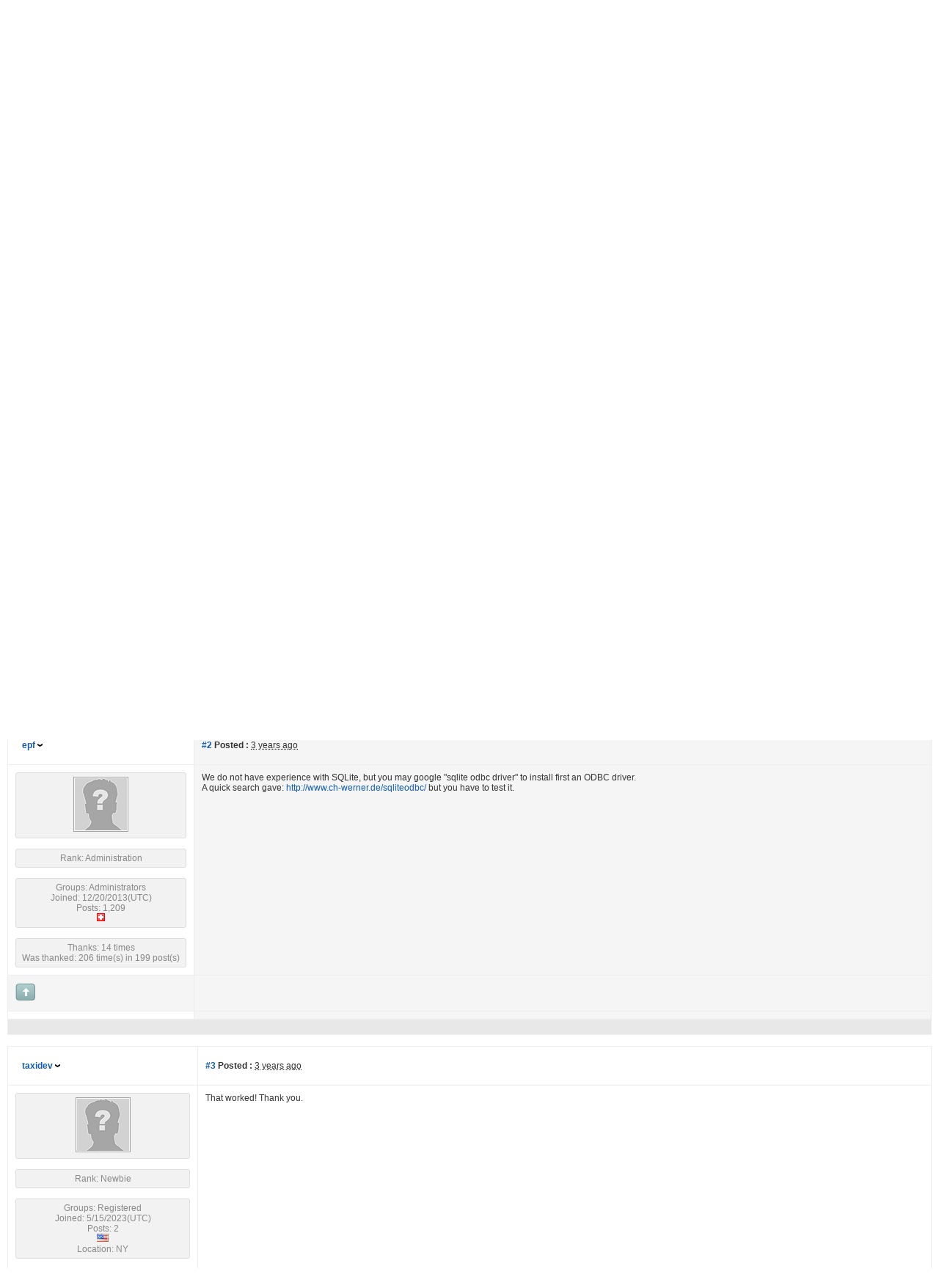

--- FILE ---
content_type: text/html; charset=utf-8
request_url: https://sealreport.org/forum/default.aspx?g=posts&m=7365
body_size: 49365
content:

<!doctype html>
<html lang="en">
<head id="YafHead"><meta charset="utf-8" /><meta name="viewport" content="width=device-width, initial-scale=1, shrink-to-fit=no" /><meta http-equiv="x-ua-compatible" content="ie=edge" /><meta id="YafMetaScriptingLanguage" http-equiv="Content-Script-Type" name="scriptlanguage" content="text/javascript" /><meta id="YafMetaStyles" http-equiv="Content-Style-Type" name="styles" content="text/css" /><title>
	Sqlite
</title><style type="text/css">.HiddenGuestBox{padding:0.7em;}.HiddenGuestBoxImage img{float:left;padding:0 0 3px 3px;}.HiddenGuestBox br{clear:both}.HiddenGuestBox{padding:0.7em;}.HiddenGuestBoxImage img{float:left;padding:0 0 3px 3px;}.HiddenGuestBox br{clear:both}.HiddenGuestBox{padding:0.7em;}.HiddenGuestBoxImage img{float:left;padding:0 0 3px 3px;}.HiddenGuestBox br{clear:both}.HiddenGuestBox{padding:0.7em;}.HiddenGuestBoxImage{float:left;margin-right:.3em;}.HiddenGuestBox{padding:0.7em;}.HiddenGuestBoxImage img{float:left;padding:0 0 3px 3px;}.HiddenGuestBox br{clear:both}.spoilerbox
{margin:5px;padding:4px;background-color:#eeeeee;border:solid 1px#808080;color:#000000;}.HiddenGuestBox{padding:0.7em;}.HiddenGuestBoxImage img{float:left;padding:0 0 3px 3px;}.HiddenGuestBox br{clear:both}.yafnet.userLinkContainer
{background:url(Content/icons/user.png)#fff no-repeat 4px 50%;border:1px solid#eee;padding:4px 2px 4px 25px;margin:3px;font-size:80%;font-weight:bold;background-color:#fff;-webkit-border-radius:4px;-moz-border-radius:4px;border-radius:4px;}.yafnet.userLinkContainer:hover
{border:1px solid#ddd;background-color:#eee;}</style><meta name="description" content="How to add Sqlite as a data source - I got the impression I could use practically any Sql-based data source, but I can&amp;#39;t add my Sqlite 3 database. How can I do that?" /><meta id="YafMetaKeywords" name="keywords" content="can39t,database,impression,practically,source,sqlbased,sqlite" /><link href="/forum/Content/forum.min.css" rel="stylesheet" type="text/css" /><link href="/forum/Themes/cleanSlate/theme.css" rel="stylesheet" type="text/css" /><link href="//code.jquery.com/ui/1.12.1/themes/smoothness/jquery-ui.min.css" rel="stylesheet" type="text/css" /><script type="text/javascript" src="//ajax.aspnetcdn.com/ajax/jQuery/jquery-2.2.4.min.js"></script><style type="text/css">#simplemodal-overlay{background-color:#000;}</style><script type="text/javascript" src="/forum/Themes/cleanSlate/cleanslate.js"></script><link rel="canonical" href="http://forum.sealreport.org/forum/default.aspx?g=posts&amp;t=4487" /><script type="text/javascript" src="//ajax.aspnetcdn.com/ajax/jquery.ui/1.12.1/jquery-ui.min.js"></script></head>
<body id="YafBody" style="margin: 0; padding: 5px">
    <a id="BannerLink" title="Shows the Forum Mainpage." href="/forum/default.aspx?g=forum"><img src="logoSeal.png" id="imgBanner" alt="logo" style="border: 0;" /></a>
    <br />
	
	<p style="color: #a94442;background-color: #f2dede;border-color: #ebccd1;padding:10px;font-family: 'Helvetica Neue', Helvetica, Arial, sans-serif;">
	<b>Warning</b>: The forum is now for consultation only. Please use <a href="https://github.com/ariacom/Seal-Report/discussions" target="_blank">GitHub Discussions</a> to post any questions or comments.
	</p>
    <br />
    <form name="form1" method="post" action enctype="multipart/form-data" id="form1"><div>

	<div>
	<input type="hidden" name="__EVENTTARGET" id="__EVENTTARGET" value="" />
	<input type="hidden" name="__EVENTARGUMENT" id="__EVENTARGUMENT" value="" />
	<input type="hidden" name="__VIEWSTATE" id="__VIEWSTATE" value="/[base64]/////[base64]/Zz1mb3J1bQEFAAAABAAAAAYKAAAADlJlcG9ydCBFZGl0aW9uBgsAAAAjL2ZvcnVtL2RlZmF1bHQuYXNweD9nPWZvcnVtJmFtcDtjPTMBBgAAAAQAAAAGDAAAABREYXRhIFNvdXJjZSBDcmVhdGlvbgYNAAAAJC9mb3J1bS9kZWZhdWx0LmFzcHg/[base64]/Zz1tb3ZldG9waWMmdD00NDg3HwNoZAIKDxYCHwNoZAIMDxYCHwNoZAIODxYEHgdvbmNsaWNrBSRyZXR1cm4gY29uZmlybSgnRGVsZXRlIHRoaXMgdG9waWM/[base64]/[base64]" />
	</div>
	
<script type="text/javascript">
//<![CDATA[
var theForm = document.forms['form1'];
	if (!theForm) {
    theForm = document.form1;
}
	function __doPostBack(eventTarget, eventArgument) {
    if (!theForm.onsubmit || (theForm.onsubmit() != false)) {
        theForm.__EVENTTARGET.value = eventTarget;
        theForm.__EVENTARGUMENT.value = eventArgument;
        theForm.submit();
    }
}
	//]]>
</script>

	
<script src="https://ajax.aspnetcdn.com/ajax/4.6/1/WebForms.js" type="text/javascript"></script>
<script type="text/javascript">
//<![CDATA[
window.WebForm_PostBackOptions||document.write('<script type="text/javascript" src="/forum/WebResource.axd?d=GEIc7yevFPojx-JkfLRxKCNzMqhEyL4c1IJ9gKggi5-xmoTwTX3oV6dX-2-mVu0usnKgXM8nEv11RnhfWDhoURKzAlZpfFDH4-5bgj5CQQM1&amp;t=638628279619783110"><\/script>');//]]>
</script>


	
<script type="text/javascript">
//<![CDATA[

function toggleSpoiler(btn,elid)
{var el=document.getElementById(elid);if(el==null)
return;if(el.style.display=='')
{el.style.display='none';btn.value='Show Spoiler';}
else
{el.style.display='';btn.value='Hide Spoiler';}}!function(d,s,id){var js,fjs=d.getElementsByTagName(s)[0];if(!d.getElementById(id)){js=d.createElement(s);js.id=id;js.async=true;js.src='//platform.twitter.com/widgets.js';fjs.parentNode.insertBefore(js,fjs);}}(document,'script','twitter-wjs');
jQuery.fn.getBox=function(){return{left:$(this).offset().left,top:$(this).offset().top,width:$(this).outerWidth(),height:$(this).outerHeight()};};var gotoForumSuppressClick=false;openGotoPageClick=function(e){return false;};
openGotoPageFormforum_ctl03_Pager=function(id){var labelBox=jQuery('#'+id).getBox();var modalBox=jQuery('#forum_ctl03_Pager_GotoPageForm').getBox();var gotoForm=jQuery('#forum_ctl03_Pager_GotoPageForm');var topOffset=labelBox.top+labelBox.height;var leftOffset=labelBox.left;if(jQuery('#'+id).parents('.ui-tabs').length>0)
{topOffset=topOffset-jQuery('.ui-widget-content').offset().top;leftOffset=leftOffset-12;}
gotoForm.css({position:'absolute',zindex:999,top:topOffset,left:leftOffset});gotoForm.fadeIn('slow',function(){jQuery('#forum_ctl03_Pager_GotoPageForm').bind('click',openGotoPageClick);jQuery(document).bind('click',function(e){jQuery('#forum_ctl03_Pager_GotoPageForm').hide();var fn=arguments.callee;jQuery(document).unbind('click',fn);jQuery('#forum_ctl03_Pager_GotoPageForm').unbind('click',openGotoPageClick);});jQuery('#forum_ctl03_Pager_GotoPageForm_GotoTextBox').focus();});};
openGotoPageFormforum_ctl03_PagerBottom=function(id){var labelBox=jQuery('#'+id).getBox();var modalBox=jQuery('#forum_ctl03_PagerBottom_GotoPageForm').getBox();var gotoForm=jQuery('#forum_ctl03_PagerBottom_GotoPageForm');var topOffset=labelBox.top+labelBox.height;var leftOffset=labelBox.left;if(jQuery('#'+id).parents('.ui-tabs').length>0)
{topOffset=topOffset-jQuery('.ui-widget-content').offset().top;leftOffset=leftOffset-12;}
gotoForm.css({position:'absolute',zindex:999,top:topOffset,left:leftOffset});gotoForm.fadeIn('slow',function(){jQuery('#forum_ctl03_PagerBottom_GotoPageForm').bind('click',openGotoPageClick);jQuery(document).bind('click',function(e){jQuery('#forum_ctl03_PagerBottom_GotoPageForm').hide();var fn=arguments.callee;jQuery(document).unbind('click',fn);jQuery('#forum_ctl03_PagerBottom_GotoPageForm').unbind('click',openGotoPageClick);});jQuery('#forum_ctl03_PagerBottom_GotoPageForm_GotoTextBox').focus();});};
function ShowPopupDialogNotificationforum_YafForumPageErrorPopup1(newErrorStr,newErrorType){if(newErrorStr!=null&&newErrorStr!=""){showNotification({type:newErrorType,message:newErrorStr,autoClose:true,duration:30,imagepath:'/forum/Content/icons/'});}}//]]>
</script>

<script src="/forum/Scripts/jquery.ForumExtensions.min.js" type="text/javascript"></script>
<script type="text/javascript">
//<![CDATA[

function toggleMessage(divId)
{jQuery('#'+divId).toggle();}
jQuery(document).ready(function(){jQuery('.ceebox').ceebox({titles:true});});
function yaf_SmartScroller_GetCoords()
{var scrollX,scrollY;if(document.all)
{if(!document.documentElement.scrollLeft)
scrollX=document.body.scrollLeft;else
scrollX=document.documentElement.scrollLeft;if(!document.documentElement.scrollTop)
scrollY=document.body.scrollTop;else
scrollY=document.documentElement.scrollTop;}
else
{scrollX=window.pageXOffset;scrollY=window.pageYOffset;}
jQuery('#forum_ctl03_scrollLeft').val(scrollX);jQuery('#forum_ctl03_scrollTop').val(scrollY);}
function yaf_SmartScroller_Scroll()
{var x=jQuery('#forum_ctl03_scrollLeft').val();var y=jQuery('#forum_ctl03_scrollTop').val();if(x||y)window.scrollTo(x,y);}
function yaf_SmartScroller_Reset()
{jQuery('#forum_ctl03_scrollLeft').val(0);jQuery('#forum_ctl03_scrollTop').val(0);window.scrollTo(0,0);}
jQuery(window).bind('scroll',yaf_SmartScroller_GetCoords);jQuery(window).bind('click',yaf_SmartScroller_GetCoords);jQuery(window).bind('keypress',yaf_SmartScroller_GetCoords);jQuery(document).ready(yaf_SmartScroller_Scroll);//]]>
</script>

<script src="https://ajax.aspnetcdn.com/ajax/4.6/1/MicrosoftAjax.js" type="text/javascript"></script>
<script type="text/javascript">
//<![CDATA[
(window.Sys && Sys._Application && Sys.Observer)||document.write('<script type="text/javascript" src="/forum/ScriptResource.axd?d=brVxbq0pxEffgz-f1aLyVdpMoJlAjYluFEXHh1GfKTN8wCO_IaoTOQsZYUwhrbTHQNxXdKFgIuMYxg-Yrw2_wkf_p8-iPXx8Awiwtg3SaDfOUbdwTbdO_V_SVjwjaz9CiyOXxJr91QCp4EJuZHBlUnIHYCTA4uzkTTzRYyKDVdQ1&t=2a9d95e3"><\/script>');//]]>
</script>

<script src="https://ajax.aspnetcdn.com/ajax/4.6/1/MicrosoftAjaxWebForms.js" type="text/javascript"></script>
<script type="text/javascript">
//<![CDATA[
(window.Sys && Sys.WebForms)||document.write('<script type="text/javascript" src="/forum/ScriptResource.axd?d=Q21H0d_7aFaW_h2JTrOmyxP_Hao05uZT5GfgPgjR0-r-uSK9B08IjrUn6NiPK0BaW0qyc3_6Yuyh34qVqkXFGP-U_KwVQgIIPwIRLMWF9bR9FIBBMghrbrmE6YXylCxueErI7b64oCxj2B6DG1U04CoxWSD-LzZyx5ofesm1SWXbnOzb937pW6Mq79-NBNVR0&t=2a9d95e3"><\/script>');//]]>
</script>

	<div>

		<input type="hidden" name="__VIEWSTATEGENERATOR" id="__VIEWSTATEGENERATOR" value="02ECDC65" />
	</div>
    
	<div class="yafnet" id="forum"><div id="yafpage_YAF.Pages.posts" class="YAF_Pages_posts">
<div id="yafheader">
    <div id="forum_ctl01_GuestUserMessage" class="guestUser">
		
       <span id="forum_ctl01_GuestMessage">Welcome Guest ! To enable all features please </span>
    <a title="Login" href="/forum/default.aspx?g=login&amp;ReturnUrl=%2fforum%2fdefault.aspx%3fg%3dposts%2526m%3d7365">Login</a><span>&nbsp;or&nbsp;</span><a href="/forum/default.aspx?g=rules">Register</a><span>.</span>
	</div>
   
    <div class="outerMenuContainer">
        
        
        <div class="menuContainer">
            <ul class="menuList">
                <li class="menuGeneral"><a title="Shows the Forum Mainpage." href="/forum/default.aspx?g=forum" target="_top">Forum</a></li><li class="menuGeneral"><a title="Shows the Active Topics Page." href="/forum/default.aspx?g=mytopics" target="_top">Active Topics</a></li><li class="menuGeneral"><a title="Use the Forum Search." href="/forum/default.aspx?g=search" target="_top">Search</a></li><li class="menuGeneral"><a title="Shows the Help Pages." href="/forum/default.aspx?g=help_index" target="_top">Help</a></li><li class="menuAccount"><a title="Shows the Login Control to the Forum." rel="nofollow" href="/forum/default.aspx?g=login&amp;ReturnUrl=%2fforum%2fdefault.aspx%3fg%3dposts%2526m%3d7365" target="_top">Login</a></li><li class="menuGeneral"><a title="Shows the Registration Form." rel="nofollow" href="/forum/default.aspx?g=rules" target="_top">Register</a></li>
            </ul>
            
            
        </div>
    </div>
    <div id="yafheaderEnd">
    </div>
</div>
<script type="text/javascript">
//<![CDATA[
Sys.WebForms.PageRequestManager._initialize('forum$YafScriptManager', 'form1', ['tforum$ctl03$PopupMenuUpdatePanel',''], [], [], 90, '');
	//]]>
</script>
<div id="forum_YafForumPageErrorPopup1" Class="MessageBox">
	<div class="modalHeader"><h3>Notification</h3></div><div style="float:left"><img src="/forum/Content/icons/InfoBig.png" alt="Icon" height="64" width="64" Class="DialogIcon" Style="padding:5px" /></div><div id="forum_YafPopupErrorMessageOuter" class="modalOuter"><span id="forum_YafPopupErrorMessageInner" class="modalInner">Error</span></div><hr /><div id="forum_YafModalFooter" Class="modalFooter"><a id="forum_0f944d80-3c66-4dde-9811-34eb373a81bb" class="StandardButton" onclick="jQuery(this).YafModalDialog.Close({ Dialog: &#39;#forum_YafForumPageErrorPopup1&#39; });" href="#">OK</a></div></div><div id="forum_ctl02_YafForumPageErrorPopup" class="MessageBox" style="display:none">
		
    <div class="modalHeader">
        <h3><span id="forum_ctl02_Header"></span></h3>
    </div>
    <div id="YafPopupErrorMessageOuter" class="modalOuter">
        <div style="float:left;">
            
        </div>
        <div id="YafPopupErrorMessageInner" class="modalInner">
            
        </div>
    </div>
    <div class="clear"></div>
    <hr />
    <div class="modalFooter">
        <input type="submit" name="forum$ctl02$OkButton" value="Ok" id="forum_ctl02_OkButton" class="StandardButtton" />
        
    </div>

	</div><div id="forum_ctl03_PageLinks" class="yafPageLink breadcrumb">
	<a href="/forum/default.aspx?g=forum">Seal Report Forum</a>
	<span class="linkSeperator divider">&nbsp;&#187;&nbsp;</span>
	<a href="/forum/default.aspx?g=forum&amp;c=3">Report Edition</a>
	<span class="linkSeperator divider">&nbsp;&#187;&nbsp;</span>
	<a href="/forum/default.aspx?g=topics&amp;f=7">Data Source Creation</a>
	<span class="linkSeperator divider">&nbsp;&#187;&nbsp;</span>
	<span class="currentPageLink active">Sqlite</span>
	</div>
	

<a id="top"  name="top"></a>
<table class="command" width="100%">
    <tr>
        <td align="left">
            
        </td>
        <td>
            <span id="dvFavorite1">
                
            </span>        
            
            
            
            
            
            
        </td>
    </tr>
</table>
<table class="content postHeader" width="100%">
    <tr class="postTitle">
        <td class="header1">
            <div class="leftItem">
              <a id="forum_ctl03_TopicLink" title="How to add Sqlite as a data source" class="HeaderTopicLink" href="/forum/default.aspx?g=posts&amp;t=4487"><span id="forum_ctl03_TopicTitle">Sqlite - <em>How to add Sqlite as a data source</em></span></a>
            </div>
            <div class="rightItem">
                <div id="fb-root"></div>
                <div style="display:inline">
                
                
                </div>
                <div style="display:inline">
                <a id="forum_ctl03_OptionsLink" title="Topic Options to Subscribe via Email, RSS, Atom, and to view Printer Friendly Page." class="PopMenuLink" onclick="yaf_popit(&#39;forum_ctl03_OptionsMenu&#39;)" onmouseover="yaf_mouseover(&#39;forum_ctl03_OptionsMenu&#39;)">Options</a>
                <div id="forum_ctl03_PopupMenuUpdatePanel" style="display:inline">
		
                    
                  
	</div>
                <div class="yafpopupmenu" id="forum_ctl03_OptionsMenu" style="position:absolute;z-index:100;left:0;top:0;display:none;"><ul><li class="popupitem" onmouseover="mouseHover(this,true)" onmouseout="mouseHover(this,false)" onclick="javascript:__doPostBack('forum$ctl03$OptionsMenu','email')" style="white-space:nowrap" title="Email this topic"><img class="popupitemIcon" src="/forum/Themes/cleanSlate/icon_email.png" alt="Email this topic" title="Email this topic" />&nbsp;Email this topic</li><li class="popupitem" onmouseover="mouseHover(this,true)" onmouseout="mouseHover(this,false)" onclick="javascript:__doPostBack('forum$ctl03$OptionsMenu','watch')" style="white-space:nowrap" title="Watch this topic"><img class="popupitemIcon" src="/forum/Themes/cleanSlate/icon_email.png" alt="Watch this topic" title="Watch this topic" />&nbsp;Watch this topic</li><li class="popupitem" onmouseover="mouseHover(this,true)" onmouseout="mouseHover(this,false)" onclick="javascript:__doPostBack('forum$ctl03$OptionsMenu','print')" style="white-space:nowrap" title="Print this topic"><img class="popupitemIcon" src="/forum/Themes/cleanSlate/icon_print.png" alt="Print this topic" title="Print this topic" />&nbsp;Print this topic</li></ul></div>
	
                </div>
                
                <div style="display:inline">
                
                <div class="yafpopupmenu" id="forum_ctl03_ViewMenu" style="position:absolute;z-index:100;left:0;top:0;display:none;"><ul><li class="popupitem" onmouseover="mouseHover(this,true)" onmouseout="mouseHover(this,false)" onclick="javascript:__doPostBack('forum$ctl03$ViewMenu','normal')" style="white-space:nowrap" title="&#187; Normal">&#187; Normal</li><li class="popupitem" onmouseover="mouseHover(this,true)" onmouseout="mouseHover(this,false)" onclick="javascript:__doPostBack('forum$ctl03$ViewMenu','threaded')" style="white-space:nowrap" title="Threaded">Threaded</li></ul></div>
	
                </div>
                
                <a id="forum_ctl03_ImageMessageLink" class="GoToLink" href="/forum/default.aspx?g=posts&amp;t=4487&amp;find=lastpost"><img id="forum_ctl03_LastPostedImage" src="/forum/Themes/cleanSlate/icon_latest_reply.gif" alt="Go to last post" style="border: 0" title="Go to last post" /></a>
                <a id="forum_ctl03_ImageLastUnreadMessageLink" class="GoToLink" href="/forum/default.aspx?g=posts&amp;t=4487&amp;find=unread"><img id="forum_ctl03_LastUnreadImage" src="/forum/Themes/cleanSlate/icon_topic_latestunread.gif" alt="Go to first unread" style="border: 0" title="Go to first unread" /></a>
            </div>
        </td>
    </tr>
    <tr class="header2">
        <td class="header2links">
            <a id="forum_ctl03_PrevTopic" title="Previous Topic" class="PrevTopicLink" href="javascript:__doPostBack(&#39;forum$ctl03$PrevTopic&#39;,&#39;&#39;)">Previous Topic</a>
            <a id="forum_ctl03_NextTopic" title="Next Topic" class="NextTopicLink" href="javascript:__doPostBack(&#39;forum$ctl03$NextTopic&#39;,&#39;&#39;)">Next Topic</a>
            
        </td>
    </tr>
</table>

        <table class="content postContainer" width="100%">
            
            
<tr class="postheader">		
    
    <td id="forum_ctl03_MessageList_ctl00_DisplayPost1_NameCell" width="140" class="postUser" colspan="2">
        <strong>
            
            
            <a href="/forum/default.aspx?g=profile&amp;u=4243&amp;name=taxidev" title="View profile" rel="nofollow" id="forum_ctl03_MessageList_ctl00_DisplayPost1_UserProfileLink" onclick="yaf_popit('forum_ctl03_MessageList_ctl00_DisplayPost1_PopMenu1')" onmouseover="yaf_mouseover('forum_ctl03_MessageList_ctl00_DisplayPost1_PopMenu1')" class="UserPopMenuLink">taxidev</a>
        </strong>
        &nbsp;
        
    </td>
	
    <td width="80%" class="postPosted" colspan='2'>
        <div class="leftItem postedLeft">        
            <strong><a id="post7364" name="post7364" href='/forum/default.aspx?g=posts&amp;m=7364#post7364'>
                #1</a>
                Posted
                :</strong>
            <abbr class="timeago" title="2023-05-15T15:26:07Z">Monday, May 15, 2023 3:26:07 PM(UTC)</abbr>
	
            </div>
        <div class="rightItem postedRight">
            
            <span id="dvThankBox7364">
                
            </span>        
            
            
            
            
            
                
        </div>
                
    </td>
</tr>
<tr class="post">
    <td  valign="top" height="100" class="UserBox" colspan='2'>
        <div class="yafUserBox" id="forum_ctl03_MessageList_ctl00_DisplayPost1_UserBox1">
	<div class="section"><a href="/forum/default.aspx?g=profile&u=4243&name=taxidev" title="taxidev"><img class="avatarimage" src="/forum/images/noavatar.gif" alt="taxidev" title="taxidev"  /></a></div><br clear="all" /><div class="section">Rank: Newbie<br clear="all" /></div><br /><div class="section">Groups: Registered
<br clear="all" />Joined: 5/15/2023(UTC)<br />Posts: 2<br /><a><img src="/forum/Themes/cleanSlate/flags/us.png" alt="United States" title="United States" /></a><br />Location: NY<br /></div><br/ >
	</div>
	
    </td>
    <td valign="top" class="message">
        <div class="postdiv">
            <div id="forum_ctl03_MessageList_ctl00_DisplayPost1_panMessage">
		      
                <div id="7364" class="selectionQuoteable">I got the impression I could use practically any Sql-based data source, but I can&#39;t add my Sqlite 3 database.  How can I do that?</div>
            
	</div> 
        </div>
    </td>
</tr>
<tr class="postfooter">
    <td class="small postTop" colspan='2'>
        <a onclick="ScrollToTop();" class="postTopLink" href="javascript: void(0)">            
            <img id="forum_ctl03_MessageList_ctl00_DisplayPost1_ctl00" src="/forum/Themes/cleanSlate/arrow_up_button.png" alt="Back to top" title="Back to top" />
        </a>
      		
    </td>
		<td class="postfooter postInfoBottom">
			
<div class="displayPostFooter">
	<div class="leftItem postInfoLeft">
		
        
		
		
		
		
		
		
		
		
			
		
        
        
        
	</div>
	<div class="rightItem postInfoRight">
        		
	</div>
</div>

		</td>
</tr>
<tr class="post postThanksRow">
    <td style="padding: 5px;" colspan="2" valign="top">
        <div id="dvThanksInfo7364" class="ThanksInfo">
            </div>
    </td>
    <td class="message" style="padding: 5px;" valign="top">
        <div id="dvThanks7364" class="ThanksList">
            
        </div>
    </td>
</tr>
<tr class="postsep">
    <td colspan="3">
        <div class="yafpopupmenu" id="forum_ctl03_MessageList_ctl00_DisplayPost1_PopMenu1" style="position:absolute;z-index:100;left:0;top:0;display:none;"><ul><li class="popupitem" onmouseover="mouseHover(this,true)" onmouseout="mouseHover(this,false)" onclick="javascript:__doPostBack('forum$ctl03$MessageList$ctl00$DisplayPost1$PopMenu1','userprofile')" style="white-space:nowrap" title="User Profile">User Profile</li><li class="popupitem" onmouseover="mouseHover(this,true)" onmouseout="mouseHover(this,false)" onclick="javascript:__doPostBack('forum$ctl03$MessageList$ctl00$DisplayPost1$PopMenu1','lastposts')" style="white-space:nowrap" title="View All Posts by User">View All Posts by User</li><li class="popupitem" onmouseover="mouseHover(this,true)" onmouseout="mouseHover(this,false)" onclick="javascript:__doPostBack('forum$ctl03$MessageList$ctl00$DisplayPost1$PopMenu1','viewthanks')" style="white-space:nowrap" title="View Thanks">View Thanks</li></ul></div>
	
    </td>
</tr>

        </table>
        
        
<table class="content postContainer" width="100%">
    <tr class="postheader">
     <td id="forum_ctl03_MessageList_ctl00_DisplayConnect_NameCell" width="140" class="postUser">
       
    </td>
	
    <td width="80%" class="postPosted">
    </td>
</tr>
<tr class="post">
    <td valign="top" class="UserBox">
    </td>
    <td valign="top" class="message">
        <div class="postdiv">
            <div class="ui-widget">
                <div class="ui-state-highlight ui-corner-all" style="padding: 0 .7em;">
                    <p><span class="ui-icon ui-icon-info" style="float: left; margin-right: .3em;margin-top: 10px"></span>Wanna join the discussion?! <a id="forum_ctl03_MessageList_ctl00_DisplayConnect_ctl01" class="yafcssbigbutton" title="Login" href="/forum/default.aspx?g=login&amp;" onclick="this.blur(); this.onclick = function() { return false; }; return true;"><span>Login to your Seal Report Forum forum account</span></a><a id="forum_ctl03_MessageList_ctl00_DisplayConnect_ctl02" class="yafcssbigbutton" title="Register" href="/forum/default.aspx?g=rules" onclick="this.blur(); this.onclick = function() { return false; }; return true;"><span>or Register a new forum account</span></a>.</p>
                </div>
            </div>
        </div>
    </td>
</tr>
<tr class="postfooter">
    <td class="small postTop">
        <a onclick="ScrollToTop();" class="postTopLink" href="javascript: void(0)">            
            <img id="forum_ctl03_MessageList_ctl00_DisplayConnect_ThemeImage1" src="/forum/Themes/cleanSlate/arrow_up_button.png" alt="Back to top" title="Back to top" />
        </a>
    </td>
    <td class="postfooter postInfoBottom">
        &nbsp;
    </td>
</tr>
<tr class="postsep">
    <td colspan="2">

    </td>
</tr>
</table>
            
        <table class="content postContainer_Alt" width="100%">
            
            
<tr class="postheader">		
    
    <td id="forum_ctl03_MessageList_ctl01_DisplayPostAlt_NameCell" width="140" class="postUser" colspan="2">
        <strong>
            
            
            <a href="/forum/default.aspx?g=profile&amp;u=4&amp;name=epf" title="View profile" rel="nofollow" id="forum_ctl03_MessageList_ctl01_DisplayPostAlt_UserProfileLink" onclick="yaf_popit('forum_ctl03_MessageList_ctl01_DisplayPostAlt_PopMenu1')" onmouseover="yaf_mouseover('forum_ctl03_MessageList_ctl01_DisplayPostAlt_PopMenu1')" class="UserPopMenuLink">epf</a>
        </strong>
        &nbsp;
        
    </td>
	
    <td width="80%" class="postPosted" colspan='2'>
        <div class="leftItem postedLeft">        
            <strong><a id="post7365" name="post7365" href='/forum/default.aspx?g=posts&amp;m=7365#post7365'>
                #2</a>
                Posted
                :</strong>
            <abbr class="timeago" title="2023-05-16T06:39:59Z">Tuesday, May 16, 2023 6:39:59 AM(UTC)</abbr>
	
            </div>
        <div class="rightItem postedRight">
            
            <span id="dvThankBox7365">
                
            </span>        
            
            
            
            
            
                
        </div>
                
    </td>
</tr>
<tr class="post_alt">
    <td  valign="top" height="100" class="UserBox" colspan='2'>
        <div class="yafUserBox" id="forum_ctl03_MessageList_ctl01_DisplayPostAlt_UserBox1">
	<div class="section"><a href="/forum/default.aspx?g=profile&u=4&name=epf" title="epf"><img class="avatarimage" src="/forum/images/noavatar.gif" alt="epf" title="epf"  /></a></div><br clear="all" /><div class="section">Rank: Administration<br clear="all" /></div><br /><div class="section">Groups: Administrators
<br clear="all" />Joined: 12/20/2013(UTC)<br />Posts: 1,209<br /><a><img src="/forum/Content/images/flags/CH.png" alt="Switzerland" title="Switzerland" /></a><br /></div><br/ ><div class="section">Thanks: 14 times<br />Was thanked: 206 time(s) in 199 post(s)<br /></div>
	</div>
	
    </td>
    <td valign="top" class="message">
        <div class="postdiv">
            <div id="forum_ctl03_MessageList_ctl01_DisplayPostAlt_panMessage">
		      
                <div id="7365" class="selectionQuoteable">We do not have experience with SQLite, but you may google &quot;sqlite odbc driver&quot; to install first an ODBC driver.<br />A quick search gave: <a  rel="nofollow" href="http://www.ch-werner.de/sqliteodbc/" title="http://www.ch-werner.de/sqliteodbc/">http://www.ch-werner.de/sqliteodbc/</a> but you have to test it.<br /></div>
            
	</div> 
        </div>
    </td>
</tr>
<tr class="postfooter">
    <td class="small postTop" colspan='2'>
        <a onclick="ScrollToTop();" class="postTopLink" href="javascript: void(0)">            
            <img id="forum_ctl03_MessageList_ctl01_DisplayPostAlt_ctl00" src="/forum/Themes/cleanSlate/arrow_up_button.png" alt="Back to top" title="Back to top" />
        </a>
      		
    </td>
		<td class="postfooter postInfoBottom">
			
<div class="displayPostFooter">
	<div class="leftItem postInfoLeft">
		
        
		
		
		
		
		
		
		
		
			
		
        
        
        
	</div>
	<div class="rightItem postInfoRight">
        		
	</div>
</div>

		</td>
</tr>
<tr class="post_alt postThanksRow">
    <td style="padding: 5px;" colspan="2" valign="top">
        <div id="dvThanksInfo7365" class="ThanksInfo">
            </div>
    </td>
    <td class="message" style="padding: 5px;" valign="top">
        <div id="dvThanks7365" class="ThanksList">
            
        </div>
    </td>
</tr>
<tr class="postsep">
    <td colspan="3">
        <div class="yafpopupmenu" id="forum_ctl03_MessageList_ctl01_DisplayPostAlt_PopMenu1" style="position:absolute;z-index:100;left:0;top:0;display:none;"><ul><li class="popupitem" onmouseover="mouseHover(this,true)" onmouseout="mouseHover(this,false)" onclick="javascript:__doPostBack('forum$ctl03$MessageList$ctl01$DisplayPostAlt$PopMenu1','userprofile')" style="white-space:nowrap" title="User Profile">User Profile</li><li class="popupitem" onmouseover="mouseHover(this,true)" onmouseout="mouseHover(this,false)" onclick="javascript:__doPostBack('forum$ctl03$MessageList$ctl01$DisplayPostAlt$PopMenu1','lastposts')" style="white-space:nowrap" title="View All Posts by User">View All Posts by User</li><li class="popupitem" onmouseover="mouseHover(this,true)" onmouseout="mouseHover(this,false)" onclick="javascript:__doPostBack('forum$ctl03$MessageList$ctl01$DisplayPostAlt$PopMenu1','viewthanks')" style="white-space:nowrap" title="View Thanks">View Thanks</li></ul></div>
	
    </td>
</tr>

        </table>
        
        
    
        <table class="content postContainer" width="100%">
            
            
<tr class="postheader">		
    
    <td id="forum_ctl03_MessageList_ctl02_DisplayPost1_NameCell" width="140" class="postUser" colspan="2">
        <strong>
            
            
            <a href="/forum/default.aspx?g=profile&amp;u=4243&amp;name=taxidev" title="View profile" rel="nofollow" id="forum_ctl03_MessageList_ctl02_DisplayPost1_UserProfileLink" onclick="yaf_popit('forum_ctl03_MessageList_ctl02_DisplayPost1_PopMenu1')" onmouseover="yaf_mouseover('forum_ctl03_MessageList_ctl02_DisplayPost1_PopMenu1')" class="UserPopMenuLink">taxidev</a>
        </strong>
        &nbsp;
        
    </td>
	
    <td width="80%" class="postPosted" colspan='2'>
        <div class="leftItem postedLeft">        
            <strong><a id="post7366" name="post7366" href='/forum/default.aspx?g=posts&amp;m=7366#post7366'>
                #3</a>
                Posted
                :</strong>
            <abbr class="timeago" title="2023-05-18T13:26:37Z">Thursday, May 18, 2023 1:26:37 PM(UTC)</abbr>
	
            </div>
        <div class="rightItem postedRight">
            
            <span id="dvThankBox7366">
                
            </span>        
            
            
            
            
            
                
        </div>
                
    </td>
</tr>
<tr class="post">
    <td  valign="top" height="100" class="UserBox" colspan='2'>
        <div class="yafUserBox" id="forum_ctl03_MessageList_ctl02_DisplayPost1_UserBox1">
	<div class="section"><a href="/forum/default.aspx?g=profile&u=4243&name=taxidev" title="taxidev"><img class="avatarimage" src="/forum/images/noavatar.gif" alt="taxidev" title="taxidev"  /></a></div><br clear="all" /><div class="section">Rank: Newbie<br clear="all" /></div><br /><div class="section">Groups: Registered
<br clear="all" />Joined: 5/15/2023(UTC)<br />Posts: 2<br /><a><img src="/forum/Themes/cleanSlate/flags/us.png" alt="United States" title="United States" /></a><br />Location: NY<br /></div><br/ >
	</div>
	
    </td>
    <td valign="top" class="message">
        <div class="postdiv">
            <div id="forum_ctl03_MessageList_ctl02_DisplayPost1_panMessage">
		      
                <div id="7366" class="selectionQuoteable">That worked!  Thank you.</div>
            
	</div> 
        </div>
    </td>
</tr>
<tr class="postfooter">
    <td class="small postTop" colspan='2'>
        <a onclick="ScrollToTop();" class="postTopLink" href="javascript: void(0)">            
            <img id="forum_ctl03_MessageList_ctl02_DisplayPost1_ctl00" src="/forum/Themes/cleanSlate/arrow_up_button.png" alt="Back to top" title="Back to top" />
        </a>
      		
    </td>
		<td class="postfooter postInfoBottom">
			
<div class="displayPostFooter">
	<div class="leftItem postInfoLeft">
		
        
		
		
		
		
		
		
		
		
			
		
        
        
        
	</div>
	<div class="rightItem postInfoRight">
        		
	</div>
</div>

		</td>
</tr>
<tr class="post postThanksRow">
    <td style="padding: 5px;" colspan="2" valign="top">
        <div id="dvThanksInfo7366" class="ThanksInfo">
            </div>
    </td>
    <td class="message" style="padding: 5px;" valign="top">
        <div id="dvThanks7366" class="ThanksList">
            
        </div>
    </td>
</tr>
<tr class="postsep">
    <td colspan="3">
        <div class="yafpopupmenu" id="forum_ctl03_MessageList_ctl02_DisplayPost1_PopMenu1" style="position:absolute;z-index:100;left:0;top:0;display:none;"><ul><li class="popupitem" onmouseover="mouseHover(this,true)" onmouseout="mouseHover(this,false)" onclick="javascript:__doPostBack('forum$ctl03$MessageList$ctl02$DisplayPost1$PopMenu1','userprofile')" style="white-space:nowrap" title="User Profile">User Profile</li><li class="popupitem" onmouseover="mouseHover(this,true)" onmouseout="mouseHover(this,false)" onclick="javascript:__doPostBack('forum$ctl03$MessageList$ctl02$DisplayPost1$PopMenu1','lastposts')" style="white-space:nowrap" title="View All Posts by User">View All Posts by User</li><li class="popupitem" onmouseover="mouseHover(this,true)" onmouseout="mouseHover(this,false)" onclick="javascript:__doPostBack('forum$ctl03$MessageList$ctl02$DisplayPost1$PopMenu1','viewthanks')" style="white-space:nowrap" title="View Thanks">View Thanks</li></ul></div>
	
    </td>
</tr>

        </table>
        
        
            
        <table class="content postContainer_Alt" width="100%">
            
            
<tr class="postheader">		
    
    <td id="forum_ctl03_MessageList_ctl03_DisplayPostAlt_NameCell" width="140" class="postUser" colspan="2">
        <strong>
            
            
            <a href="/forum/default.aspx?g=profile&amp;u=4265&amp;name=Jason Reece" title="View profile" rel="nofollow" id="forum_ctl03_MessageList_ctl03_DisplayPostAlt_UserProfileLink" onclick="yaf_popit('forum_ctl03_MessageList_ctl03_DisplayPostAlt_PopMenu1')" onmouseover="yaf_mouseover('forum_ctl03_MessageList_ctl03_DisplayPostAlt_PopMenu1')" class="UserPopMenuLink">Jason Reece</a>
        </strong>
        &nbsp;
        
    </td>
	
    <td width="80%" class="postPosted" colspan='2'>
        <div class="leftItem postedLeft">        
            <strong><a id="post7414" name="post7414" href='/forum/default.aspx?g=posts&amp;m=7414#post7414'>
                #4</a>
                Posted
                :</strong>
            <abbr class="timeago" title="2023-09-11T14:32:11Z">Monday, September 11, 2023 2:32:11 PM(UTC)</abbr>
	
            </div>
        <div class="rightItem postedRight">
            
            <span id="dvThankBox7414">
                
            </span>        
            
            
            
            
            
                
        </div>
                
    </td>
</tr>
<tr class="post_alt">
    <td  valign="top" height="100" class="UserBox" colspan='2'>
        <div class="yafUserBox" id="forum_ctl03_MessageList_ctl03_DisplayPostAlt_UserBox1">
	<div class="section"><a href="/forum/default.aspx?g=profile&u=4265&name=Jason Reece" title="Jason Reece"><img class="avatarimage" src="/forum/images/noavatar.gif" alt="Jason Reece" title="Jason Reece"  /></a></div><br clear="all" /><div class="section">Rank: Newbie<br clear="all" /></div><br /><div class="section">Groups: Registered
<br clear="all" />Joined: 9/11/2023(UTC)<br />Posts: 1<br /><a><img src="/forum/Themes/cleanSlate/flags/gb.png" alt="United Kingdom" title="United Kingdom" /></a><br />Location: Ashford<br /></div><br/ >
	</div>
	
    </td>
    <td valign="top" class="message">
        <div class="postdiv">
            <div id="forum_ctl03_MessageList_ctl03_DisplayPostAlt_panMessage">
		      
                <div id="7414" class="selectionQuoteable">Hi, can you share the details of how you did this? I&#39;m struggling as a newbie to get this to connect. Thanks.</div>
            
	</div> 
        </div>
    </td>
</tr>
<tr class="postfooter">
    <td class="small postTop" colspan='2'>
        <a onclick="ScrollToTop();" class="postTopLink" href="javascript: void(0)">            
            <img id="forum_ctl03_MessageList_ctl03_DisplayPostAlt_ctl00" src="/forum/Themes/cleanSlate/arrow_up_button.png" alt="Back to top" title="Back to top" />
        </a>
      		
    </td>
		<td class="postfooter postInfoBottom">
			
<div class="displayPostFooter">
	<div class="leftItem postInfoLeft">
		
        
		
		
		<a id="forum_ctl03_MessageList_ctl03_DisplayPostAlt_PostFooter_Home" class="yafcssimagebutton" title="Visit Jason Reece&#39;s Homepage" href="https://www.itlmedical.com/" target="_blank" rel="nofollow" onclick="this.blur(); this.onclick = function() { return false; }; return true;"><span><img id="forum_ctl03_MessageList_ctl03_DisplayPostAlt_PostFooter_ctl07" src="/forum/Themes/cleanSlate/icon_home.png" alt="" />WWW</span></a>
		
		
		
		
		
			
		
        
        
        
	</div>
	<div class="rightItem postInfoRight">
        		
	</div>
</div>

		</td>
</tr>
<tr class="post_alt postThanksRow">
    <td style="padding: 5px;" colspan="2" valign="top">
        <div id="dvThanksInfo7414" class="ThanksInfo">
            </div>
    </td>
    <td class="message" style="padding: 5px;" valign="top">
        <div id="dvThanks7414" class="ThanksList">
            
        </div>
    </td>
</tr>
<tr class="postsep">
    <td colspan="3">
        <div class="yafpopupmenu" id="forum_ctl03_MessageList_ctl03_DisplayPostAlt_PopMenu1" style="position:absolute;z-index:100;left:0;top:0;display:none;"><ul><li class="popupitem" onmouseover="mouseHover(this,true)" onmouseout="mouseHover(this,false)" onclick="javascript:__doPostBack('forum$ctl03$MessageList$ctl03$DisplayPostAlt$PopMenu1','userprofile')" style="white-space:nowrap" title="User Profile">User Profile</li><li class="popupitem" onmouseover="mouseHover(this,true)" onmouseout="mouseHover(this,false)" onclick="javascript:__doPostBack('forum$ctl03$MessageList$ctl03$DisplayPostAlt$PopMenu1','lastposts')" style="white-space:nowrap" title="View All Posts by User">View All Posts by User</li><li class="popupitem" onmouseover="mouseHover(this,true)" onmouseout="mouseHover(this,false)" onclick="javascript:__doPostBack('forum$ctl03$MessageList$ctl03$DisplayPostAlt$PopMenu1','viewthanks')" style="white-space:nowrap" title="View Thanks">View Thanks</li></ul></div>
	
    </td>
</tr>

        </table>
        
        
    

                           
<table class="content postForumUsers" width="100%">
    <tr id="forum_ctl03_ForumUsers1" class="header2">
	<td colspan="3">Users browsing this topic</td>
	</tr>
	<tr class="post">
	<td colspan="3">
	<div class="yafactiveusers" id="forum_ctl03_ActiveUsersc0f73">
	<span id="forum_ctl03_UserLink1">Guest</span></div>
	</td>
	</tr>
	
</table>

<table cellpadding="0" cellspacing="0" class="command" width="100%">
    <tr>
        <td align="left">
            
        </td>
        <td>
            <span id="dvFavorite2">
                
            </span>        
            
            
            
            
            
            
        </td>
    </tr>
</table>
<div id="forum_ctl03_PageLinksBottom" class="yafPageLink breadcrumb">
	<a href="/forum/default.aspx?g=forum">Seal Report Forum</a>
	<span class="linkSeperator divider">&nbsp;&#187;&nbsp;</span>
	<a href="/forum/default.aspx?g=forum&amp;c=3">Report Edition</a>
	<span class="linkSeperator divider">&nbsp;&#187;&nbsp;</span>
	<a href="/forum/default.aspx?g=topics&amp;f=7">Data Source Creation</a>
	<span class="linkSeperator divider">&nbsp;&#187;&nbsp;</span>
	<span class="currentPageLink active">Sqlite</span>
	</div>
	

    <div id="DivForumJump">
        Forum Jump
        &nbsp;<select name="forum$ctl03$ForumJump1" onchange="javascript:__doPostBack('forum$ctl03$ForumJump1','ForumJump1')" id="forum_ctl03_ForumJump1">
	<option value="0">Seal Report Forum</option>
	<option value="-1">&nbsp;&nbsp;General</option>
	<option value="1">&nbsp;&nbsp; - General Discussions/Other</option>
	<option value="3">&nbsp;&nbsp; - Annoucement</option>
	<option value="4">&nbsp;&nbsp; - Feature Request</option>
	<option value="-3">&nbsp;&nbsp;Report Edition</option>
	<option selected="selected" value="7">&nbsp;&nbsp; - Data Source Creation</option>
	<option value="8">&nbsp;&nbsp; - Reports</option>
	<option value="10">&nbsp;&nbsp; - Advanced Tricks and Tips</option>
	<option value="-2">&nbsp;&nbsp;Troubleshooting</option>
	<option value="5">&nbsp;&nbsp; - Bug Reports</option>
	<option value="6">&nbsp;&nbsp; - Installation</option>
	</select>
	
    </div>

<div id="DivPageAccess" class="smallfont">
    You <strong>cannot</strong> post new topics in this forum.
	<br />
	You <strong>cannot</strong> reply to topics in this forum.
	<br />
	You <strong>cannot</strong> delete your posts in this forum.
	<br />
	You <strong>cannot</strong> edit your posts in this forum.
	<br />
	You <strong>cannot</strong> create polls in this forum.
	<br />
	You <strong>cannot</strong> vote in polls in this forum.
	<br />
	
</div>
<div id="DivSmartScroller">
    <input name="forum$ctl03$scrollLeft" type="hidden" id="forum_ctl03_scrollLeft" /><input name="forum$ctl03$scrollTop" type="hidden" id="forum_ctl03_scrollTop" />
</div><br /><div class="content" style="text-align:right;font-size:7pt"><a target="_top" title="YetAnotherForum.NET" href="http://www.yetanotherforum.net">Powered by YAF.NET 2.2.4.11 </a> | <a target="_top" title="YetAnotherForum.NET" href="http://www.yetanotherforum.net">YAF.NET &copy; 2003-2025, Yet Another Forum.NET</a><br />This page was generated in 0.090 seconds.</div></div></div>
	
    
	
<script type="text/javascript">
//<![CDATA[

(function(app,$){app.add_load(function(){$('#forum_ctl03_Pager_GotoPageForm_GotoTextBox').bind('keydown',function(e){if(e.keyCode==13){$('#forum_ctl03_Pager_GotoPageForm_GotoButton').click();return false;}});});})(Sys.Application,jQuery);
(function(app,$){app.add_load(function(){$('#forum_ctl03_PagerBottom_GotoPageForm_GotoTextBox').bind('keydown',function(e){if(e.keyCode==13){$('#forum_ctl03_PagerBottom_GotoPageForm_GotoButton').click();return false;}});});})(Sys.Application,jQuery);
Sys.WebForms.PageRequestManager.getInstance().add_pageLoaded(loadGotoAnchor);function loadGotoAnchor(){document.getElementById('post7365').scrollIntoView();}
Sys.Application.add_load(function(){jQuery('#forum_ctl03_Pager_PageLabel').click(function(){openGotoPageFormforum_ctl03_Pager('forum_ctl03_Pager_PageLabel');});});
Sys.Application.add_load(function(){jQuery('#forum_ctl03_PagerBottom_PageLabel').click(function(){openGotoPageFormforum_ctl03_PagerBottom('forum_ctl03_PagerBottom_PageLabel');});});
if(typeof(CKEDITOR)=='undefined'){function loadTimeAgo(){jQuery.timeago.settings.refreshMillis=60000;jQuery.timeago.settings.strings={prefixAgo:null,prefixFromNow:null,suffixAgo:"ago",suffixFromNow:"from now",seconds:"less than a minute",minute:"about a minute",minutes:"%d minutes",hour:"about an hour",hours:"about %d hours",day:"a day",days:"%d days",month:"about a month",months:"%d months",year:"about a year",years:"%d years",numbers:[]};jQuery('abbr.timeago').timeago();Prism.highlightAll();}
Sys.WebForms.PageRequestManager.getInstance().add_pageLoaded(loadTimeAgo);};
jQuery(document).ready(function(){jQuery('.ReputationBar').progressbar({create:function(event,ui){ChangeReputationBarColor(jQuery(this).attr('data-percent'),jQuery(this).attr('data-text'),this);}});});
function CallFailed(res){alert('Error Occurred');}
function addThanks(messageID){var messId=messageID;jQuery.PageMethod('/forum/YafAjax.asmx','AddThanks',addThanksSuccess,CallFailed,'msgID',messId);}
function addThanksSuccess(res){if(res.d!=null){jQuery('#dvThanks'+res.d.MessageID).html(res.d.Thanks);jQuery('#dvThanksInfo'+res.d.MessageID).html(res.d.ThanksInfo);jQuery('#dvThankBox'+res.d.MessageID).html('<a class="yaflittlebutton" href="javascript:removeThanks('+res.d.MessageID+');" onclick="jQuery(this).blur();" title='+res.d.Title+'><span>'+res.d.Text+'</span></a>');}}
function removeThanks(messageID){var messId=messageID;jQuery.PageMethod('/forum/YafAjax.asmx','RemoveThanks',removeThanksSuccess,CallFailed,'msgID',messId);}
function removeThanksSuccess(res){if(res.d!=null){jQuery('#dvThanks'+res.d.MessageID).html(res.d.Thanks);jQuery('#dvThanksInfo'+res.d.MessageID).html(res.d.ThanksInfo);jQuery('#dvThankBox'+res.d.MessageID).html('<a class="yaflittlebutton" href="javascript:addThanks('+res.d.MessageID+');" onclick="jQuery(this).blur();" title='+res.d.Title+'><span>'+res.d.Text+'</span></a>');}}//]]>
</script>

</div></form>
</body>
</html>


--- FILE ---
content_type: text/css
request_url: https://sealreport.org/forum/Themes/cleanSlate/theme.css
body_size: 23329
content:
.yafnet {
  font-family: arial, helvetica, "lucida grande", verdana, sans-serif;
  font-size: 9pt;
  color: #333333;
}
.yafnet tr.forumRowTitle,
.yafnet dt.header1,
.yafnet td.header1 {
  background-color: #708fff;
  background-image: url('titlebg.jpg');
  color: #ffffff;
  font-weight: bold;
  font-size: 10.5pt;
}
.yafnet tr.forumRowFoot,
.yafnet td.footer1,
.yafnet td.footer2 {
  background-color: #eeeeee;
  color: #000000;
}
.yafnet tr.forumRowCat,
.yafnet td.header2,
.yafnet tr.header2,
.yafnet .header {
  background-color: #eeeeee;
  font-weight: bold;
  font-size: 10pt;
  color: #222222;
}
.yafnet .forumLinkCol div.forumheading a,
.yafnet .forumLinkCol_Alt div.forumheading a {
  color: #000000;
  font-weight: bold;
  font-size: 11pt;
}
.yafnet .forumLinkCol div.forumheading,
.yafnet .forumLinkCol_Alt div.forumheading {
  padding-bottom: 8px;
}
.yafnet td.topicCountCol,
.yafnet td.postCountCol,
.yafnet td.lastPostCol {
  background-color: #f8f8f8;
  color: #333333;
}
.yafnet .forumRowTitle .headerTopics,
.yafnet .forumRowTitle .headerPosts,
.yafnet .forumRow .topicCountCol,
.yafnet .forumRow .postCountCol,
.yafnet .forumRow_Alt .topicCountCol,
.yafnet .forumRow_Alt .postCountCol {
  text-align: right;
}
.yafnet .forumRow .moderatorListCol,
.yafnet .forumRow_Alt .moderatorListCol {
  text-align: center;
}
.yafnet .forumRow a.forumTopicLink,
.yafnet .forumRow_Alt a.forumTopicLink {
  font-weight: bold;
}
.yafnet .forumRow .forumLinkCol,
.yafnet .forumRow_Alt .forumLinkCol {
  width: 80%;
}
.yafnet .forumRowTitle .headerLastPost,
.yafnet .forumRow .lastPostCol,
.yafnet .forumRow_Alt .lastPostCol {
  text-align: left;
}
.yafnet tr.topicRow,
.yafnet tr.topicRow_Alt {
  color: #333333;
}
.yafnet tr.topicRow .topicMain,
.yafnet tr.topicRow_Alt .topicMain {
  font-size: 11pt;
  font-weight: bold;
}
.yafnet tr.topicRow a.post_link,
.yafnet tr.topicRow_Alt a.post_link {
  color: #222222;
}
.yafnet tr.topicRow .topicMain .description,
.yafnet tr.topicRow_Alt .topicMain .description {
  color: #222222;
  font-size: 9pt;
  font-style: italic;
  font-weight: lighter;
}
.yafnet tr.topicRow .topicMain .post_priority,
.yafnet tr.topicRow_Alt .topicMain .post_priority {
  font-weight: normal;
}
.yafnet tr.topicRow .topicMain .topicPager,
.yafnet tr.topicRow_Alt .topicMain .topicPager,
.yafnet tr.topicRow .topicMain .topicPosted,
.yafnet tr.topicRow_Alt .topicMain .topicPosted,
.yafnet tr.topicRow .topicMain .topicStarter,
.yafnet tr.topicRow_Alt .topicMain .topicStarter {
  font-size: 9pt;
  font-weight: normal;
}
.yafnet tr.topicRow .topicMain img.avatarimage,
.yafnet tr.topicRow_Alt .topicMain img.avatarimage {
  width: 40px;
  height: 40px;
  float: left;
  padding: 3px;
  padding-right: 8px;
}
.yafnet tr.topicRow .topicReplies,
.yafnet tr.topicRow_Alt .topicReplies {
  text-align: right;
}
.yafnet tr.topicRow .topicViews,
.yafnet tr.topicRow_Alt .topicViews {
  text-align: right;
}
.yafnet tr.topicRow td.topicStarter,
.yafnet tr.topicRow_Alt td.topicStarter,
.yafnet tr.topicRow td.topicViews,
.yafnet tr.topicRow_Alt td.topicViews {
  background-color: #f8f8f8;
}
.yafnet table.postContainer,
.yafnet table.postContainer_Alt {
  margin-bottom: 15px;
  border-collapse: collapse;
}
.yafnet table.postContainer td,
.yafnet table.postContainer_Alt td {
  padding: 10px 15px 10px 15px;
  margin: 0;
}
.yafnet input,
.yafnet select {
  font-family: verdana, sans-serif;
  -moz-border-radius: 5px;
  -webkit-border-radius: 5px;
  border-radius: 5px;
  font-size: 9pt;
  color: #3b3b3b;
  padding: 5px;
  background-color: #f5f5f5;
  border: 1px solid #aaaaaa;
}
.yafnet input:hover,
.yafnet select:hover {
  background-color: #ffffff;
  border: 1px solid #333333;
}
.yafnet a.pagelinkfirst,
.yafnet a.pagelinklast {
  text-decoration: none;
  background: #f5f5f5;
  background: #e0e0e0;
  border: 1px solid #444444;
  padding: 1px 3px 1px 3px;
  margin-right: 2px;
  color: #000090;
}
.yafnet .MultiQuoteButton:hover,
.yafnet a.yaflittlebutton:hover {
  background: -webkit-gradient(linear, left top, left bottom, color-stop(0.05, #dfdfdf), color-stop(1, #ededed));
  background: -moz-linear-gradient(center top, #dfdfdf 5%, #ededed 100%);
  filter: progid:DXImageTransform.Microsoft.gradient(startColorstr='#dfdfdf', endColorstr='#ededed');
  background-color: #dfdfdf;
}
.yafnet .RecoveryButtton,
.yafnet .LoginButton {
  -webkit-border-radius: .5em;
  -moz-border-radius: .5em;
  border-radius: .5em;
  -webkit-box-shadow: 0 1px 2px rgba(0, 0, 0, 0.2);
  -moz-box-shadow: 0 1px 2px rgba(0, 0, 0, 0.2);
  box-shadow: 0 1px 2px rgba(0, 0, 0, 0.2);
  color: #ffffff !important;
  border: solid 1px #333333;
  background: #666666;
}
.yafnet .EditorDiv td {
  padding: 0px !important;
  border: 0 !important;
}
.yafnet img {
  border: 0;
}
.yafnet table.content {
  padding: 0px;
  color: #333333;
  border-collapse: collapse;
}
.yafnet table.content td {
  padding: 10px;
  border: solid 1px #eeeeee;
}
.yafnet th.header1 {
  background-color: #708fff;
  background-image: url('titlebg.jpg');
  color: #ffffff;
  font-weight: bold;
  font-size: 10.5pt;
  text-align: left;
  padding: 10px;
  white-space: nowrap;
}
.yafnet a.HeaderTopicLink {
  color: #ffffff;
  font-weight: bold;
  font-size: 10.5pt;
  text-decoration: none;
}
.yafnet div.DivTopSeparator {
  clear: right;
}
.yafnet #yafheader {
  font-size: 90%;
}
.yafnet #yafheader .outerMenuContainer {
  border: 1px solid #dddddd;
  padding: 0px 8px 0px 8px;
  border-radius: 6px;
  background-color: #eeeeee;
  width: 98%;
}
.yafnet #yafheader ul li {
  margin: 0;
  border-left: 1px solid #dddddd;
}
.yafnet #yafheader ul li a {
  font-weight: bold;
  padding: 2px;
}
.yafnet #yafheader ul li:first-child {
  border-left: none;
}
.yafnet #yafheader ul.menuAdminList {
  margin-left: 10px !important;
}
.yafnet #yafheader ul.menuAdminList li a {
  color: #999999;
}
.yafnet #yafheader .loggedInUser {
  float: left !important;
  margin-right: 10px;
}
.yafnet #yafheader .currentUser {
  font-weight: bold;
}
.yafnet #yafheader .guestUser {
  background: url("error.png") #ffdddd no-repeat 8px 50%;
  color: #281b1b;
  font-size: 1em;
  font-weight: bold;
  line-height: 150%;
  margin: 0 auto;
  margin-bottom: 10px;
  border: 1px solid #deb7b7;
  padding: 5px 10px 5px 30px;
  border-radius: 10px;
}
.yafnet .menuMyContainer {
  float: none !important;
  display: inline;
}
.yafnet .menuContainer {
  float: right !important;
  display: inline;
}
.yafnet .menuContainer .menuList {
  float: left;
}
.yafnet .menuMyList {
  margin-bottom: 10px;
}
.yafnet .menuMyList li {
  display: inline;
  padding: 0;
}
.yafnet .menuMyList li a {
  font-weight: bold;
}
.yafnet .menuAdminList {
  float: none !important;
}
.yafnet tr.forumRowTitle th {
  padding: 10px;
}
.yafnet th.header2 {
  background-color: #eeeeee;
  font-weight: bold;
  font-size: 10pt;
  color: #222222;
  padding: 5px;
}
.yafnet .topicFavoriteCount {
  color: #229922;
  font-size: 10pt;
  font-weight: normal;
}
.yafnet .MessageDetails {
  background-color: rgba(25, 25, 25, 0.1);
  border: 1px inset rgba(25, 25, 25, 0.1);
  font-family: Consolas, "Lucida Console", Monaco, monospace;
  font-size: 0.9em;
  margin-top: 2em;
  padding: 5px;
}
.yafnet .MessageDetails span {
  font-weight: bold;
}
.yafnet .moderatorListCol {
  font-size: 8pt;
  color: #000000;
}
.yafnet .threadedRowCollapsed .threadUrl {
  font-weight: bold;
}
.yafnet .post_res {
  background-color: #f4e941;
}
.yafnet .postsep {
  background-color: #e8e8e8;
  height: 10px;
  margin-bottom: 100px;
}
.yafnet .easyquote {
  color: green;
  border-left: 1px solid #555555;
  padding-left: 5px;
  line-height: 1.2em;
}
.yafnet .easyquote .easyquote {
  color: red;
}
.yafnet .easyquote .easyquote .easyquote {
  color: Blue;
}
.yafnet div.postedLeft {
  line-height: 32px;
}
.yafnet .postformheader {
  font-weight: bold;
}
.yafnet .postContainer_Alt .SignatureColumn,
.yafnet .postContainer_Alt .postPosted,
.yafnet .postContainer_Alt .message,
.yafnet .postContainer_Alt .postTop,
.yafnet .postContainer_Alt .postInfoBottom {
  background-color: #f5f5f5;
}
.yafnet .postContainer_Deleted .postPosted,
.yafnet .postContainer_Deleted .message,
.yafnet .postContainer_Deleted .postTop,
.yafnet .postContainer_Deleted .postInfoBottom {
  background-color: #eaed0d;
}
.yafnet .postNavigation {
  background-color: #f8f8f8;
}
.yafnet .postHeader .rightItem a {
  color: #000000;
}
.yafnet div.section {
  padding: 5px;
  background-color: #f2f2f2;
  border: solid 1px #dddddd;
  color: #888888;
  font-size: 9pt;
  text-align: center;
  -moz-border-radius: 3px;
  border-radius: 3px;
  -webkit-border-radius: 3px;
}
.yafnet div.postdiv {
  width: 100%;
  min-height: 100px;
}
.yafnet div.AdMessage {
  min-height: 10px;
}
.yafnet .yafPageLink {
  font-weight: bold;
  color: #000000;
  margin-top: 10px;
  margin-bottom: 10px;
  padding: 2px;
}
.yafnet .edit {
  width: 100%;
}
.yafnet input[type="image"] {
  padding: 0px;
  border: 0px;
}
.yafnet input[type="checkbox"] {
  border: 0px;
  padding: 0px;
  margin: 5px;
}
.yafnet .fileattach {
  padding: 5px;
  background-color: #eeeeee;
  border: solid 1px #808080;
}
.yafnet .fileattach .filetitle,
.yafnet .fileattach .imgtitle {
  font-weight: bold;
  color: #444444;
  margin-bottom: 5px;
  font-size: 1.1em;
}
.yafnet .fileattach .attachedimg,
.yafnet .fileattach .attachedfile {
  margin-left: 10px;
}
.yafnet .fileattach a {
  font-weight: bold;
}
.yafnet .quote {
  padding-left: 16px;
  margin: 5px;
}
.yafnet .innerquote {
  padding: 4px;
  background-color: #fefefe;
  border: 1px dashed #808080;
}
.yafnet .code {
  padding-left: 16px;
  margin: 5px;
}
.yafnet span.highlight {
  background-color: Yellow;
  color: Black;
}
.yafnet .smallfont {
  font-size: 10px;
}
.yafnet .largefont {
  font-size: 11px;
}
.yafnet a {
  color: #105cb6;
  text-decoration: none;
}
.yafnet a:link {
  color: #105cb6;
  text-decoration: none;
}
.yafnet a:visited {
  color: #105cb6;
  text-decoration: none;
}
.yafnet a:active {
  color: #105cb6;
  text-decoration: none;
}
.yafnet a:hover {
  color: #105cb6;
  text-decoration: underline;
}
.yafnet a .imagelink {
  font-weight: bold;
  color: #000000;
}
.yafnet a .imagelink:hover {
  text-decoration: none;
}
.yafnet .posteditor {
  width: 100%;
  height: 200px;
}
.yafnet .navlinks {
  font-weight: bold;
  color: #000000;
}
.yafnet .navlinks a {
  color: #000000;
  text-decoration: none;
}
.yafnet .navlinks a:hover {
  color: #666666;
}
.yafnet table.print {
  border: solid 1px #c0c0c0;
}
.yafnet .printheader {
  background-color: #dddddd;
  color: #000000;
  padding: 4px;
}
.yafnet .printbody {
  background-color: #ffffff;
  color: #000000;
  padding: 4px;
}
.yafnet .pbutton {
  padding: 4px;
  color: #105cc9;
}
.yafnet .textfield {
  background-color: #ffffff;
  border: 1px solid #3b3b3b;
  width: 100%;
}
.yafnet .ButtonOut {
  border: #888888 1px solid;
}
.yafnet .ButtonOver {
  border: #000000 1px solid;
  background-color: #ffffff;
}
.yafnet .ButtonChecked {
  border: #000000 1px solid;
}
.yafnet .ButtonOff {
  border: #888888 1px solid;
}
.yafnet #bbcodeFeatures {
  border: #eeffee 1px solid;
}
.yafnet .yafsignature {
  border-top: solid 1px #666666;
  margin-top: 15px;
  padding-top: 5px;
}
.yafnet .yafpager {
  color: #555555;
  margin: 6px 0px 6px 0px;
}
.yafnet a.pagelink {
  text-decoration: none;
  background: #f5f5f5;
  border: 1px solid #444444;
  padding: 1px 3px 1px 3px;
  margin-right: 2px;
  color: #000090;
}
.yafnet .pagecurrent {
  text-decoration: none;
  background: #f5f5f5;
  background: #dddddd;
  border: 1px solid #444444;
  padding: 1px 3px 1px 3px;
  margin-right: 2px;
}
.yafnet .pagecount {
  text-decoration: none;
  background: #f5f5f5;
  border: 1px solid #444444;
  padding: 1px 3px 1px 3px;
  margin-right: 2px;
  margin-right: 5px;
}
.yafnet .MultiQuoteButton {
  background-color: #ededed;
  color: #777777;
  display: block;
  float: right;
  font-size: 7.5pt;
  margin: 3px 0px 3px 3px;
  padding-right: 2px;
  text-decoration: none;
  font-family: Arial;
  font-weight: bold;
  border: 1px solid #dcdcdc;
  -moz-box-shadow: inset 0px 1px 0px 0px #ffffff;
  -webkit-box-shadow: inset 0px 1px 0px 0px #ffffff;
  box-shadow: inset 0px 1px 0px 0px #ffffff;
  background: -webkit-gradient(linear, left top, left bottom, color-stop(0.05, #ededed), color-stop(1, #dfdfdf));
  background: -moz-linear-gradient(center top, #ededed 5%, #dfdfdf 100%);
  filter: progid:DXImageTransform.Microsoft.gradient(startColorstr='#ededed', endColorstr='#dfdfdf');
  -moz-border-radius: 6px;
  -webkit-border-radius: 6px;
  border-radius: 6px;
  -webkit-text-shadow: 1px 1px 0px #ffffff;
  text-shadow: 1px 1px 0px #ffffff;
  padding: 5px 4px 5px 7px;
}
.yafnet a.yaflittlebutton {
  background-color: #f5f5f5;
  background-color: #ededed;
  color: #105cc9;
  color: #777777;
  display: block;
  display: inline-block;
  float: right;
  font-size: 7.5pt;
  margin: 3px 0px 3px 3px;
  padding-right: 2px;
  text-decoration: none;
  font-family: Arial;
  font-weight: bold;
  border: solid 1px #cccccc;
  border: 1px solid #dcdcdc;
  -moz-box-shadow: inset 0px 1px 0px 0px #ffffff;
  -webkit-box-shadow: inset 0px 1px 0px 0px #ffffff;
  box-shadow: inset 0px 1px 0px 0px #ffffff;
  background: -webkit-gradient(linear, left top, left bottom, color-stop(0.05, #ededed), color-stop(1, #dfdfdf));
  background: -moz-linear-gradient(center top, #ededed 5%, #dfdfdf 100%);
  filter: progid:DXImageTransform.Microsoft.gradient(startColorstr='#ededed', endColorstr='#dfdfdf');
  -moz-border-radius: 6px;
  -webkit-border-radius: 6px;
  border-radius: 6px;
  -webkit-text-shadow: 1px 1px 0px #ffffff;
  text-shadow: 1px 1px 0px #ffffff;
}
.yafnet a.yaflittlebutton span {
  display: block;
  padding: 5px 4px 5px 7px;
}
.yafnet a.yaflittlebutton img {
  vertical-align: middle;
  padding: 0px 4px 2px 0px;
}
.yafnet .Checked {
  border: 1px solid #84bbf3;
  background-position: bottom right;
  outline: none;
}
.yafnet a.yaflittlebutton:active {
  background-position: bottom right;
  outline: none;
}
.yafnet a.yaflittlebutton:active img {
  padding: 0px 6px 4px 0px;
}
.yafnet a.yaflittlebutton:active span {
  background-position: bottom left;
  padding: 6px 4px 4px 7px;
}
.yafnet a.yafcssbigbutton {
  background-color: #e4e4ff;
  background-color: #79bbff;
  color: #105cc9;
  color: #ffffff;
  display: block;
  display: inline-block;
  font-size: 8pt;
  margin: 4px 2px 4px 4px;
  padding-right: 2px;
  text-decoration: none;
  font-family: Arial;
  font-family: arial;
  font-weight: bold;
  -moz-box-shadow: inset 0px 1px 0px 0px #bbdaf7;
  -webkit-box-shadow: inset 0px 1px 0px 0px #bbdaf7;
  box-shadow: inset 0px 1px 0px 0px #bbdaf7;
  background: -webkit-gradient(linear, left top, left bottom, color-stop(0.05, #79bbff), color-stop(1, #378de5));
  background: -moz-linear-gradient(center top, #79bbff 5%, #378de5 100%);
  filter: progid:DXImageTransform.Microsoft.gradient(startColorstr='#79bbff', endColorstr='#378de5');
  -moz-border-radius: 6px;
  -webkit-border-radius: 6px;
  border-radius: 6px;
  border: 1px solid #84bbf3;
  -webkit-text-shadow: 1px 1px 0px #528ecc;
  text-shadow: 1px 1px 0px #528ecc;
}
.yafnet a.yafcssbigbutton span {
  display: block;
  padding: 6px 10px 6px 12px;
}
.yafnet a.yafcssbigbutton img {
  vertical-align: top;
  padding: 0px 4px 0px 0px;
}
.yafnet a.yafcssbigbutton:hover {
  background: -webkit-gradient(linear, left top, left bottom, color-stop(0.05, #378de5), color-stop(1, #79bbff));
  background: -moz-linear-gradient(center top, #378de5 5%, #79bbff 100%);
  filter: progid:DXImageTransform.Microsoft.gradient(startColorstr='#378de5', endColorstr='#79bbff');
  background-color: #378de5;
  text-decoration: none;
}
.yafnet a.yafcssbigbutton:active {
  background-position: bottom right;
  outline: none;
}
.yafnet a.yafcssbigbutton:active img {
  padding: 0px 4px 0px 0px;
}
.yafnet a.yafcssbigbutton:active span {
  background-position: bottom left;
  padding: 7px 10px 5px 12px;
}
.yafnet a.pollvote:link {
  text-decoration: underline;
  color: #333399;
}
.yafnet a.yafcssimagebutton {
  -moz-border-radius: 3px;
  -webkit-border-radius: 3px;
  border-radius: 3px;
  background-color: #eeeeee;
  color: #555555;
  display: block;
  float: left;
  font-size: 10px;
  margin: 2px 0px 2px 2px;
  padding-right: 2px;
  text-decoration: none;
  text-transform: uppercase;
  font-family: Arial;
  font-weight: bold;
  border: solid 1px #a0a0a0;
}
.yafnet a.yafcssimagebutton span {
  display: block;
  line-height: 14px;
  padding: 2px 6px 2px 8px;
}
.yafnet a.yafcssimagebutton img {
  vertical-align: top;
  padding: 0px 4px 0px 0px;
}
.yafnet a.yafcssimagebutton:hover {
  text-decoration: none;
  background-color: #ffffff;
  color: #105cc9;
}
.yafnet a.yafcssimagebutton:active {
  background-position: bottom right;
  outline: none;
}
.yafnet a.yafcssimagebutton:active img {
  padding: 0px 4px 0px 0px;
}
.yafnet a.yafcssimagebutton:active span {
  background-position: bottom left;
  padding: 3px 6px 1px 8px;
}
.yafnet .yafpopupmenu {
  background-color: #ffffff;
  border: solid 1px #333333;
}
.yafnet .yafpopupmenu ul {
  list-style-type: none;
  padding: 0;
  margin: 0;
}
.yafnet .yafpopupmenu li {
  padding: 5px 10px 5px 10px;
  margin: 0;
  font-family: arial, helvetica, "lucida grande", verdana, sans-serif;
  font-size: 9pt;
  color: #333333;
  font-weight: normal;
}
.yafnet .yafpopupmenu li.popupitemhover {
  background-color: #cccccc;
}
.yafnet .albumtitle:hover {
  background-color: yellow;
}
.yafnet .content .albumtable td.albumimagebox {
  padding-bottom: 0;
}
.yafnet .content .albumtable td.albumtitlebox {
  padding-top: 0;
}
.yafnet .GoToLink {
  display: inline-block;
  zoom: 1;
  *display: inline;
  vertical-align: baseline;
  border: 1px solid black;
  -webkit-border-radius: 4px;
  -moz-border-radius: 4px;
  border-radius: 4px;
}
.yafnet .PopMenuLink {
  display: inline-block;
  zoom: 1;
  *display: inline;
  vertical-align: baseline;
  border: 1px solid black;
  -webkit-border-radius: 4px;
  -moz-border-radius: 4px;
  border-radius: 4px;
  background: url("DownArrow.png") transparent no-repeat 100% 50%;
}
.yafnet .UserPopMenuLink {
  background: url("DownArrow.png") transparent no-repeat 100% 50%;
}
.yafnet .PrevTopicLink {
  background: url("LeftArrow.png") transparent no-repeat 0% 50%;
}
.yafnet .NextTopicLink {
  background: url("RightArrow.png") transparent no-repeat 100% 50%;
}
.yafnet .StandardButton {
  -webkit-border-radius: .5em;
  -moz-border-radius: .5em;
  border-radius: .5em;
  -webkit-box-shadow: 0 1px 2px rgba(0, 0, 0, 0.2);
  -moz-box-shadow: 0 1px 2px rgba(0, 0, 0, 0.2);
  box-shadow: 0 1px 2px rgba(0, 0, 0, 0.2);
  color: #ffffff !important;
  border: solid 1px #333333;
  border: none;
  background: #666666;
  vertical-align: baseline;
  margin: 0;
  cursor: pointer;
  text-align: center !important;
  text-decoration: none;
  font: none !important;
  padding: .1em 0.5em .1em;
  height: auto;
  width: 80px;
}
.yafnet .pagination {
  padding-top: 4px;
  margin-right: 2px;
}
.yafnet .pagination a,
.yafnet .pagination span {
  text-decoration: none;
  background: #f5f5f5;
  border: 1px solid #444444;
  padding: 1px 3px 1px 3px;
  margin-right: 2px;
}
.yafnet .pagination .current.smiliesPagerPrev,
.yafnet .pagination .current.smiliesPagerNext {
  color: #999999;
  border-color: #999999;
  background: #ffffff;
}
.yafnet .pagination .current {
  background: #446bb8;
  color: #ffffff;
  border: solid 1px #aaaaee;
}
.yafnet .Unread {
  margin-left: 2px;
  padding: 2px 4px 2px 4px;
  background-color: red;
  height: 20px;
  -webkit-border-radius: 0.4em;
  border-radius: 0.4em;
  -webkit-box-shadow: 1px 1px 1px gray;
  box-shadow: 1px 1px 1px gray;
}
.yafnet .Unread a {
  color: white !important;
  font-weight: bold !important;
  font-size: 0.9em !important;
}
.yafnet dl.AlphaSort {
  border: 1px solid #dddddd;
  background-color: #f0f0f0;
}
.yafnet dl.AlphaSort dt {
  padding: 10px 0 4px 10px;
  height: 22px;
}
.yafnet dl.AlphaSort dd {
  background-color: white;
  color: #3b3b3b;
  border: 1px solid #aaaaaa;
}
.yafnet dl.AlphaSort dd a {
  color: #3b3b3b;
}
.yafnet dl.AlphaSort .SelectedLetter {
  background-color: #e5e5e5;
  color: #3b3b3b;
  font-weight: bold;
}
.yafnet dl.AlphaSort dd:hover {
  background-color: #f5f5f5;
  color: #3b3b3b;
  cursor: pointer;
}
.yafnet dl.AlphaSort dd:hover a {
  font-weight: bold;
}
.yafnet td.SignatureColumn {
  border-top: none !important;
}
.yafForumWelcome {
  float: right;
  color: #555555;
  margin: 2px;
  font-size: 7.5pt;
  margin-bottom: 5px;
  padding: 6px;
  border: 1px solid #708fff;
  background-color: #e4e4ff;
  border-radius: 5px;
}
.yafForumWelcome div {
  text-align: right;
  display: inline;
}
.yafnet tr.topicRow .topicLastPost .avatarimage,
.yafnet tr.topicRow_Alt .topicLastPost .avatarimage,
.YAF_Pages_members .avatarimage {
  width: 40px;
  height: 40px;
  float: left;
  padding: 3px;
}
.myButton:active {
  position: relative;
  top: 1px;
}
.modalInner {
  text-align: center;
  display: block;
  font-weight: bold;
}
.modalOuter {
  margin: 10px;
  display: block;
}
.gotoPageForm {
  font-family: Arial, Verdana, Tahoma;
  background-color: #f0f0f0;
  border: solid 1px #555555;
  width: 80px;
  margin: 1px;
  font-size: 9pt;
}
.gotoPageForm .gotoBase {
  border: solid 1px #ffffff;
}
.gotoPageForm .gotoHeader {
  background-color: #aaaaaa;
  color: #000000;
  font-weight: bold;
  padding: 2px;
}
.gotoPageForm .gotoInner {
  padding: 2px;
}
.gotoPageForm .gotoInner input {
  margin: 2px;
}
.ui-widget {
  font-size: 9pt !important;
}
.ModalDialog input,
.ModalDialog select {
  padding: 0px;
}
.ModalDialog .DialogContent {
  display: table;
  width: 370px;
  padding: 4px 0 4px 0;
  background: #eeeeee;
}
.ModalDialog .modalHeader {
  padding: 4px;
  border: 1px solid #999999;
  -webkit-text-shadow: none;
  text-shadow: none;
  -webkit-box-shadow: none;
  -moz-box-shadow: none;
  box-shadow: none;
  color: #ffffff;
  background: #666666;
  -webkit-border-radius: 1px;
  -moz-border-radius: 1px;
  border-radius: 1px;
  text-align: center;
  font-size: 10pt;
}
.ModalDialog .modalHeader h3 {
  display: inline;
}
.ModalDialog .modalFooter {
  padding: 2px;
  text-align: right;
}
.ModalDialog hr {
  height: 1px;
  border: 0;
  background-color: #aaaaaa;
  clear: both;
}
.ModalDialog .modalInner {
  display: inline;
}
.ModalDialog .close {
  margin: 3px;
  border: 1px solid #777777;
  background: #888888;
}


--- FILE ---
content_type: application/javascript
request_url: https://sealreport.org/forum/Themes/cleanSlate/cleanslate.js
body_size: 709
content:
(function(n){n(document).ready(function(){n(".yafnet .forumRow, .yafnet .forumRow_Alt, .yafnet .topicRow, .yafnet .topicRow_Alt").hover(function(){n(this).find("img").stop().fadeTo("fast",.5)},function(){n(this).find("img").stop().fadeTo("fast",1)}),n(".yafnet .postContainer .avatarimage, .yafnet .postContainer_Alt .avatarimage").stop().fadeTo("fast",.5),n(".yafnet .postContainer, .yafnet .postContainer_Alt").hover(function(){var t=n(this);t.find(".avatarimage").stop(!0,!0).fadeTo("fast",1),t.find(".postPosted .postedRight, .postInfoBottom .displayPostFooter").stop(!0,!0).delay(500).fadeIn("fast")},function(){var t=n(this);t.find(".avatarimage").stop().fadeTo("fast",.5),t.find(".postPosted .postedRight, .postInfoBottom .displayPostFooter").stop(!0,!0).delay(500).hide(0)}),n(".yafnet").find(".postPosted .postedRight, .postInfoBottom .displayPostFooter").hide()})})(jQuery);